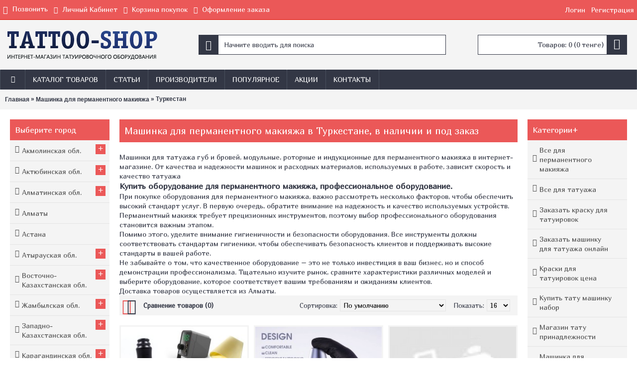

--- FILE ---
content_type: text/html; charset=UTF-8
request_url: https://tattoo-shop.kz/mashinka-permanent-makiyaj.html?citypath=16_32
body_size: 10974
content:
<!DOCTYPE html><html
dir="ltr" lang="ru" class="webkit chrome chrome142 linux journal-desktop is-guest skin-100 responsive-layout bottom-menu-bar center-header mega-header lang-flag lang-flag-mobile currency-symbol currency-symbol-mobile collapse-footer-columns extended-layout header-center header-sticky sticky-menu backface product-grid-second-image product-list-second-image layout-15 route-newproduct-newcategory oc1 two-columns no-currency no-language" data-j2v="2.9.4"><head><meta
charset="UTF-8" /><meta
name="viewport" content="width=device-width, initial-scale=1, minimum-scale=1, maximum-scale=1, user-scalable=no"><meta
name="format-detection" content="telephone=no">
<!--[if IE]><meta
http-equiv="X-UA-Compatible" content="IE=Edge,chrome=1"/><![endif]--><title>Машинка для перманентного макияжа в Туркестане, в наличии и под заказ</title><base
href="https://tattoo-shop.kz/" /><meta
name="description" content="Машинки для татуажа губ и бровей, модульные, роторные и индукционные для перманентного макияжа в интернет-магазине. От качества и надежности машинок и расходных материалов, используемых в работе, зависит скорость и качество татуажа в Туркестане, в наличии и под заказ. Страница продукции 1" /><meta
name="keywords" content=" в Туркестане, в наличии и под заказ" /><meta
name='yandex-verification' content='74b3308965a66c48' /><meta
property="og:title" content="Tattoo-shop.kz" /><meta
property="og:site_name" content="Tattoo-shop.kz" /><meta
property="og:url" content="https://tattoo-shop.kz/mashinka-permanent-makiyaj.html?citypath=16_32" /><meta
property="og:description" content="Магазин машинки для татуировки, тату наборы, краски, иглы, картриджи для татуировки купить в Алматы. Татуировочное оборудование для татуажа, перманентного макияжа (PMU)...." /><meta
property="og:type" content="website" /><meta
property="og:image" content="https://tattoo-shop.kz/image/cache/data/logo-500x500.png" /><meta
property="og:image:width" content="500" /><meta
property="og:image:height" content="500" /><meta
name="twitter:card" content="summary" /><meta
name="twitter:title" content="Tattoo-shop.kz" /><meta
name="twitter:description" content="Магазин машинки для татуировки, тату наборы, краски, иглы, картриджи для татуировки купить в Алматы. Татуировочное оборудование для татуажа, перманентного макияжа (PMU)...." /><meta
name="twitter:image" content="https://tattoo-shop.kz/image/cache/data/logo-200x200.png" /><meta
name="twitter:image:width" content="200" /><meta
name="twitter:image:height" content="200" /><link
href="https://tattoo-shop.kz/image/data/cart.png" rel="icon" /><link
rel="preload" as="style" href="//fonts.googleapis.com/css?family=PT+Sans:regular%7CMarmelad:regular%7CRoboto:regular&amp;subset=cyrillic,latin"/ onload="this.rel='stylesheet'"><link
rel="stylesheet" href="https://tattoo-shop.kz/journal-cache/_db43f880fc9b042b8f56bfd5a7cff3ff.css"/> <script  src="https://tattoo-shop.kz/journal-cache/_7b71052a161f0062c43c8044e0619d39.js"></script> <!--[if (gte IE 6)&(lte IE 8)]><script src="catalog/view/theme/journal2/lib/selectivizr/selectivizr.min.js"></script><![endif]--> <script async src="https://www.googletagmanager.com/gtag/js?id=G-QEPW1VS2E0"></script> <script>window.dataLayer=window.dataLayer||[];function gtag(){dataLayer.push(arguments);}
gtag('js',new Date());gtag('config','G-QEPW1VS2E0');</script> <script type="text/javascript">(window.Image?(new Image()):document.createElement('img')).src='https://vk.com/rtrg?p=VK-RTRG-198708-eNscO';</script><script>Journal.COUNTDOWN={DAYS:"Дни",HOURS:"Часы",MINUTES:"Мин",SECONDS:"сек"};Journal.NOTIFICATION_BUTTONS='<div class="notification-buttons"><a class="button notification-cart" href="https://tattoo-shop.kz/cart/">Просмотр корзины</a><a class="button notification-checkout" href="https://tattoo-shop.kz/checkout/">Оформление заказа</a></div>';</script> <script src="catalog/view/javascript/lazysizes.min.js" async=""></script> <script type="application/ld+json">{"@context":"http://schema.org","@type":"Organization","url":"https://tattoo-shop.kz/","logo":"https://tattoo-shop.kz/image/cache/data/logo-318x60.png","foundingDate":"2014","founders":[{"@type":"Person","name":"Roman Skachkov"}],"name":"Tattoo-shop.kz тату оборудование","sameAs":["https://vk.com/almaty_tattoo","https://www.instagram.com/tattooshopkz/","https://www.facebook.com/tattooshopkz","https://twitter.com/tattooshopkz","https://t.me/tattoo_shop_kz"],"contactPoint":{"@type":"ContactPoint","telephone":"[+7-707-1027129]","contactType":"sales","areaServed":["Kazakhstan"],"availableLanguage":["Русский"]},"address":{"@type":"PostalAddress","addressLocality":"Almaty","addressCountry":"Kazakhstan"},"openingHours":"Mo 09:00-20:00 Tu 09:00-20:00 We 09:00-20:00 Th 09:00-20:00 Fr 09:00-20:00"}</script> <script type="application/ld+json">{"@context":"https://schema.org","@type":"WebSite","url":"https://tattoo-shop.kz/","potentialAction":{"@type":"SearchAction","target":{"@type":"EntryPoint","urlTemplate":"https://tattoo-shop.kz/search/?search={search_term_string}"},"query-input":"required name=search_term_string"}}</script> </head><body>
<!--[if lt IE 9]><div
class="old-browser">You are using an old browser. Please <a
href="http://windows.microsoft.com/en-us/internet-explorer/download-ie">upgrade to a newer version</a> or <a
href="http://browsehappy.com/">try a different browser</a>.</div>
<![endif]-->
<header
class="journal-header-center journal-header-mega"><div
class="header"><div
class="journal-top-header j-min z-1"></div><div
class="journal-menu-bg z-0"></div><div
class="journal-center-bg j-100 z-0"></div><div
id="header" class="journal-header z-2"><div
class="header-assets top-bar"><div
class="journal-links j-min xs-100 sm-100 md-50 lg-50 xl-50"><div
class="links j-min"><ul
class="top-menu"><li>
<a
href="tel:+77071027129" class="m-item "><i
style="margin-right: 5px; font-size: 16px" data-icon="&#xe6a3;"></i>                    <span
class="top-menu-link">Позвонить</span>                </a></li><li>
<a
href="https://tattoo-shop.kz/my-account/" class="m-item "><i
style="margin-right: 5px; " data-icon="&#xe1b8;"></i>                    <span
class="top-menu-link">Личный Кабинет</span>                </a></li><li>
<a
href="https://tattoo-shop.kz/cart/" class="m-item "><i
style="margin-right: 5px; " data-icon="&#xe180;"></i>                    <span
class="top-menu-link">Корзина покупок</span>                </a></li><li>
<a
href="https://tattoo-shop.kz/checkout/" class="m-item icon-only"><i
style="margin-right: 5px; " data-icon="&#xe060;"></i>                    <span
class="top-menu-link">Оформление заказа</span>                </a></li></ul></div></div><div
class="journal-secondary j-min xs-100 sm-100 md-50 lg-50 xl-50"><div
class="links j-min"><ul
class="top-menu"><li>
<a
href="https://tattoo-shop.kz/login/" class="m-item ">                    <span
class="top-menu-link">Логин</span>                </a></li><li>
<a
href="https://tattoo-shop.kz/create-account/" class="m-item ">                    <span
class="top-menu-link">Регистрация</span>                </a></li></ul></div></div></div><div
class="header-assets"><div
class="journal-logo j-100 xs-100 sm-100 md-30 lg-30 xl-30"><div
id="logo">
<a
href="https://tattoo-shop.kz/">
<img
src="https://tattoo-shop.kz/image/cache/data/logo-318x60.png" width="318" height="60" alt="Tattoo-shop.kz" title="Tattoo-shop.kz" class="logo-1x" />                        </a></div></div><div
class="journal-search j-min xs-100 sm-50 md-45 lg-45 xl-45"><div
id="search" class="j-min"><div
class="button-search j-min"><i></i></div>
<input
type="text" name="search" placeholder="Начните вводить для поиска" value="" autocomplete="off" /></div></div><div
class="journal-cart j-min xs-100 sm-50 md-25 lg-25 xl-25"><div
id="cart"><div
class="heading" >
<a><span
id="cart-total">Товаров: 0 (0 тенге)</span><i></i></a></div><div
class="content"><div
class="cart-wrapper"><div
class="empty">В корзине пусто!</div></div></div></div></div></div><div
class="journal-menu j-min xs-100 sm-100 md-100 lg-100 xl-100"><style>#main-menu-item-5:hover { background-color: rgb(42, 43, 46) !important; }</style><div
class="mobile-trigger">МЕНЮ</div><ul
class="super-menu mobile-menu menu-floated" style="table-layout: "><li
id="main-menu-item-1" class="drop-down hide-on-phone float-left icon-only">
<a
href="https://tattoo-shop.kz/" ><i
style="margin-right: 5px; color: rgb(255, 255, 255)" data-icon="&#xe01b;"></i></a>
<span
class="mobile-plus">+</span></li><li
id="main-menu-item-2" class="drop-down float-left">
<a
href="javascript:;" ><span
class="main-menu-text">Каталог товаров</span></a><ul><li><a
href="https://tattoo-shop.kz/tattoo-kits/" >Тату наборы</a></li><li><a
href="https://tattoo-shop.kz/tattoo-guns/" >Татуировочные машинки <i
class="menu-plus"></i></a> <span
class="mobile-plus">+</span><ul><li><a
href="https://tattoo-shop.kz/tattoo-guns/tattoo-mashinki-indukcia/" >Индукционные тату-машинки</a></li><li><a
href="https://tattoo-shop.kz/tattoo-guns/tattoo-mashinki-rotor/" >Роторные тату-машинки</a></li><li><a
href="https://tattoo-shop.kz/tattoo-guns/tattoopen/" >Ручки (Pen) тату машинки</a></li><li><a
href="https://tattoo-shop.kz/tattoo-guns/wireless-tattoomachines/" >Беспроводные тату машинки</a></li><li><a
href="https://tattoo-shop.kz/tattoo-guns/permanent-machines/" >Машинки для татуажа бровей и губ</a></li><li><a
href="https://tattoo-shop.kz/tattoo-guns/zapchasti-dlja-mashinok/" >Запчасти для тату-машинок</a></li></ul></li><li><a
href="https://tattoo-shop.kz/tattoo-inks/" >Краски для татуировки</a></li><li><a
href="https://tattoo-shop.kz/tattoo-needles/" >Тату иглы <i
class="menu-plus"></i></a> <span
class="mobile-plus">+</span><ul><li><a
href="https://tattoo-shop.kz/tattoo-needles/needles-round-liner/" >Иглы Round Liner</a></li><li><a
href="https://tattoo-shop.kz/tattoo-needles/needles-round-shader/" >Иглы Round Shader</a></li><li><a
href="https://tattoo-shop.kz/tattoo-needles/needles-round-magnum/" >Иглы Round Magnum</a></li></ul></li><li><a
href="https://tattoo-shop.kz/tattoo-cartridges/" >Тату картриджи <i
class="menu-plus"></i></a> <span
class="mobile-plus">+</span><ul><li><a
href="https://tattoo-shop.kz/tattoo-cartridges/cnc-police-cartridges/" >Картриджи Police</a></li><li><a
href="https://tattoo-shop.kz/tattoo-cartridges/mastpro/" >Тату картриджи Mast Pro</a></li><li><a
href="https://tattoo-shop.kz/tattoo-cartridges/ambition-cartridges/" >Ambition картриджи</a></li><li><a
href="https://tattoo-shop.kz/tattoo-cartridges/stigma-cartridges/" >Тату картриджи Stigma</a></li><li><a
href="https://tattoo-shop.kz/tattoo-cartridges/emalla-cartridges/" >Тату картриджи Emalla</a></li><li><a
href="https://tattoo-shop.kz/tattoo-cartridges/quelle-cartridges/" >Тату картриджи Quelle</a></li><li><a
href="https://tattoo-shop.kz/tattoo-cartridges/moduli-cheyenne-hawk/" >Тату картриджи Quatat</a></li><li><a
href="https://tattoo-shop.kz/tattoo-cartridges/wjx-cartridges/" >Тату картриджи WJX</a></li><li><a
href="https://tattoo-shop.kz/tattoo-cartridges/extreme-cartridges/" >Тату картриджи Extreme</a></li><li><a
href="https://tattoo-shop.kz/tattoo-cartridges/poseidon-cartridges/" >Тату картриджи Poseidon</a></li><li><a
href="https://tattoo-shop.kz/tattoo-cartridges/spark-cartridges/" >Тату картриджи Spark</a></li><li><a
href="https://tattoo-shop.kz/tattoo-cartridges/newhawk-cartridges/" >Тату картриджи New Hawk</a></li><li><a
href="https://tattoo-shop.kz/tattoo-cartridges/revult-cartridges/" >Тату картриджи Revult</a></li><li><a
href="https://tattoo-shop.kz/tattoo-cartridges/solong-cartridges/" >Тату картриджи Solong</a></li><li><a
href="https://tattoo-shop.kz/tattoo-cartridges/yd-cartridges/" >Тату картриджи Yellow Dragonfly</a></li><li><a
href="https://tattoo-shop.kz/tattoo-cartridges/ez-revolution/" >Тату картриджи EZ</a></li><li><a
href="https://tattoo-shop.kz/tattoo-cartridges/rl-cartridges/" >Картриджи Round Liner</a></li><li><a
href="https://tattoo-shop.kz/tattoo-cartridges/rs-cartridges/" >Картриджи Round Shader</a></li><li><a
href="https://tattoo-shop.kz/tattoo-cartridges/rm-cartridges/" >Картриджи Round Magnum</a></li><li><a
href="https://tattoo-shop.kz/tattoo-cartridges/m-cartridges/" >Картриджи Magnum</a></li></ul></li><li><a
href="https://tattoo-shop.kz/anesteziya/" >Анестезия - обезболивающее <i
class="menu-plus"></i></a> <span
class="mobile-plus">+</span><ul><li><a
href="https://tattoo-shop.kz/anesteziya/pervichnaya-anesteziya/" >Первичная анестезия</a></li><li><a
href="https://tattoo-shop.kz/anesteziya/pm-anestetic/" >Анестезия для перманентного макияжа</a></li></ul></li><li><a
href="https://tattoo-shop.kz/power/" >Блоки питания</a></li><li><a
href="https://tattoo-shop.kz/pedali-clip-cords/" >Педали, клип-корды, шнуры</a></li><li><a
href="https://tattoo-shop.kz/tattoo-tips/" >Наконечники, носики-лейки</a></li><li><a
href="https://tattoo-shop.kz/grips/" >Ручки держатели</a></li><li><a
href="https://tattoo-shop.kz/zaschita/" >Защитные средства</a></li><li><a
href="https://tattoo-shop.kz/accessories/" >Аксессуары <i
class="menu-plus"></i></a> <span
class="mobile-plus">+</span><ul><li><a
href="https://tattoo-shop.kz/accessories/transfer/" >Перенос изображений тату</a></li><li><a
href="https://tattoo-shop.kz/accessories/sprey-bottles/" >Спрэй-батлы, емкости</a></li></ul></li><li><a
href="https://tattoo-shop.kz/permanent/" >Перманентный макияж <i
class="menu-plus"></i></a> <span
class="mobile-plus">+</span><ul><li><a
href="https://tattoo-shop.kz/permanent/p-accessories/" >Материалы для перманентного макияжа</a></li><li><a
href="https://tattoo-shop.kz/permanent/p-machines/" >Машинки и ручки для татуажа</a></li><li><a
href="https://tattoo-shop.kz/permanent/p-needles/" >Иглы для татуажа</a></li></ul></li></ul>
<span
class="mobile-plus">+</span></li><li
id="main-menu-item-3" class="drop-down float-left">
<a
href="https://tattoo-shop.kz/articles/" ><span
class="main-menu-text">Статьи</span></a>
<span
class="mobile-plus">+</span></li><li
id="main-menu-item-4" class="drop-down float-left">
<a
href="https://tattoo-shop.kz/brands/" ><span
class="main-menu-text">Производители</span></a>
<span
class="mobile-plus">+</span></li><li
id="main-menu-item-5" class="mega-menu-html float-left">
<a><span
class="main-menu-text">Популярное</span></a><div
class="mega-menu"><div><div
class="mega-menu-item xs-100 sm-100 md-100 lg-100 xl-100"><div><h3><a
href="/vse-dlya-permanent.html">Все для перманентного макияжа</a></h3></div></div><div
class="mega-menu-item xs-100 sm-100 md-100 lg-100 xl-100"><div><h3><a
href="/vse-dlya-tatuaja.html">Все для татуажа</a></h3></div></div><div
class="mega-menu-item xs-100 sm-100 md-100 lg-100 xl-100"><div><h3><a
href="/mashinka-permanent-makiyaj.html">Машинка для перманентного макияжа</a></h3></div></div></div>
<span
class="clearfix"> </span></div>
<span
class="mobile-plus">+</span></li><li
id="main-menu-item-6" class="drop-down float-left">
<a
href="https://tattoo-shop.kz/specials/" ><span
class="main-menu-text">Акции</span></a>
<span
class="mobile-plus">+</span></li><li
id="main-menu-item-7" class="drop-down float-left">
<a
href="https://tattoo-shop.kz/contact-us/" ><span
class="main-menu-text">Контакты</span></a>
<span
class="mobile-plus">+</span></li></ul></div></div></div>
</header><div
style="display:none">
<a
href="https://metrika.yandex.kz/stat/?id=23805790&amp;from=informer"
target="_blank" rel="nofollow"><img
src="https://informer.yandex.ru/informer/23805790/3_1_FFFFFFFF_EFEFEFFF_0_pageviews"
style="width:88px; height:31px; border:0;" alt="Яндекс.Метрика" title="Яндекс.Метрика: данные за сегодня (просмотры, визиты и уникальные посетители)" class="ym-advanced-informer" data-cid="23805790" data-lang="ru" /></a></div> <script type="text/javascript" >(function(m,e,t,r,i,k,a){m[i]=m[i]||function(){(m[i].a=m[i].a||[]).push(arguments)};m[i].l=1*new Date();k=e.createElement(t),a=e.getElementsByTagName(t)[0],k.async=1,k.src=r,a.parentNode.insertBefore(k,a)})
(window,document,"script","https://mc.yandex.ru/metrika/tag.js","ym");ym(23805790,"init",{clickmap:true,trackLinks:true,accurateTrackBounce:true,webvisor:true});</script> <noscript><div><img
src="https://mc.yandex.ru/watch/23805790" style="position:absolute; left:-9999px;" alt="" /></div></noscript><div
class="extended-container"><div
id="container" class="j-container"><div
id="notification"></div><div
class="breadcrumb"  xmlns:v="http://rdf.data-vocabulary.org/#">
<span
typeof="v:Breadcrumb"><a
href="https://tattoo-shop.kz/" rel="v:url" property="v:title">Главная</a></span>
&raquo; 		<span
typeof="v:Breadcrumb"><a
href="https://tattoo-shop.kz/mashinka-permanent-makiyaj.html" rel="v:url" property="v:title">Машинка для перманентного макияжа</a></span>
&raquo; 		Туркестан</div><div
id="column-left" class="side-column "><div
id="linktocity-module" class="box side-category side-category-left side-category-accordion"><div
class="box-heading">Выберите город</div><div
class="box-category"><ul><li>
<a
alt="Акмолинская обл." href="https://tattoo-shop.kz/mashinka-permanent-makiyaj.html?citypath=3"><span
class="category-name">Акмолинская обл.</span><i><span>+</span></i></a><ul><li>
<a
alt="Атбасар" href="https://tattoo-shop.kz/mashinka-permanent-makiyaj.html?citypath=3_42">Атбасар</a></li><li>
<a
alt="Кокшетау" href="https://tattoo-shop.kz/mashinka-permanent-makiyaj.html?citypath=3_17">Кокшетау</a></li><li>
<a
alt="Степногорск" href="https://tattoo-shop.kz/mashinka-permanent-makiyaj.html?citypath=3_43">Степногорск</a></li><li>
<a
alt="Щучинск" href="https://tattoo-shop.kz/mashinka-permanent-makiyaj.html?citypath=3_39">Щучинск</a></li></ul></li><li>
<a
alt="Актюбинская обл." href="https://tattoo-shop.kz/mashinka-permanent-makiyaj.html?citypath=4"><span
class="category-name">Актюбинская обл.</span><i><span>+</span></i></a><ul><li>
<a
alt="Актобе" href="https://tattoo-shop.kz/mashinka-permanent-makiyaj.html?citypath=4_23">Актобе</a></li></ul></li><li>
<a
alt="Алматинская обл." href="https://tattoo-shop.kz/mashinka-permanent-makiyaj.html?citypath=5"><span
class="category-name">Алматинская обл.</span><i><span>+</span></i></a><ul><li>
<a
alt="Есик" href="https://tattoo-shop.kz/mashinka-permanent-makiyaj.html?citypath=5_45">Есик</a></li><li>
<a
alt="Талгар" href="https://tattoo-shop.kz/mashinka-permanent-makiyaj.html?citypath=5_40">Талгар</a></li><li>
<a
alt="Талдыкурган" href="https://tattoo-shop.kz/mashinka-permanent-makiyaj.html?citypath=5_18">Талдыкурган</a></li></ul></li><li>
<a
alt="Алматы" href="https://tattoo-shop.kz/mashinka-permanent-makiyaj.html?citypath=1"><span
class="category-name">Алматы</span></a></li><li>
<a
alt="Астана" href="https://tattoo-shop.kz/mashinka-permanent-makiyaj.html?citypath=2"><span
class="category-name">Астана</span></a></li><li>
<a
alt="Атырауская обл." href="https://tattoo-shop.kz/mashinka-permanent-makiyaj.html?citypath=6"><span
class="category-name">Атырауская обл.</span><i><span>+</span></i></a><ul><li>
<a
alt="Атырау" href="https://tattoo-shop.kz/mashinka-permanent-makiyaj.html?citypath=6_34">Атырау</a></li></ul></li><li>
<a
alt="Восточно-Казахстанская обл." href="https://tattoo-shop.kz/mashinka-permanent-makiyaj.html?citypath=7"><span
class="category-name">Восточно-Казахстанская обл.</span><i><span>+</span></i></a><ul><li>
<a
alt="Зыряновск" href="https://tattoo-shop.kz/mashinka-permanent-makiyaj.html?citypath=7_25">Зыряновск</a></li><li>
<a
alt="Семей" href="https://tattoo-shop.kz/mashinka-permanent-makiyaj.html?citypath=7_44">Семей</a></li><li>
<a
alt="Усть-каменогорск" href="https://tattoo-shop.kz/mashinka-permanent-makiyaj.html?citypath=7_24">Усть-каменогорск</a></li></ul></li><li>
<a
alt="Жамбылская обл." href="https://tattoo-shop.kz/mashinka-permanent-makiyaj.html?citypath=8"><span
class="category-name">Жамбылская обл.</span><i><span>+</span></i></a><ul><li>
<a
alt="Кордай" href="https://tattoo-shop.kz/mashinka-permanent-makiyaj.html?citypath=8_38">Кордай</a></li><li>
<a
alt="Тараз" href="https://tattoo-shop.kz/mashinka-permanent-makiyaj.html?citypath=8_26">Тараз</a></li></ul></li><li>
<a
alt="Западно-Казахстанская обл." href="https://tattoo-shop.kz/mashinka-permanent-makiyaj.html?citypath=9"><span
class="category-name">Западно-Казахстанская обл.</span><i><span>+</span></i></a><ul><li>
<a
alt="Уральск" href="https://tattoo-shop.kz/mashinka-permanent-makiyaj.html?citypath=9_27">Уральск</a></li></ul></li><li>
<a
alt="Карагандинская обл." href="https://tattoo-shop.kz/mashinka-permanent-makiyaj.html?citypath=10"><span
class="category-name">Карагандинская обл.</span><i><span>+</span></i></a><ul><li>
<a
alt="Балхаш" href="https://tattoo-shop.kz/mashinka-permanent-makiyaj.html?citypath=10_19">Балхаш</a></li><li>
<a
alt="Жезказган" href="https://tattoo-shop.kz/mashinka-permanent-makiyaj.html?citypath=10_36">Жезказган</a></li><li>
<a
alt="Караганда" href="https://tattoo-shop.kz/mashinka-permanent-makiyaj.html?citypath=10_37">Караганда</a></li></ul></li><li>
<a
alt="Костанайская обл." href="https://tattoo-shop.kz/mashinka-permanent-makiyaj.html?citypath=11"><span
class="category-name">Костанайская обл.</span><i><span>+</span></i></a><ul><li>
<a
alt="Костанай" href="https://tattoo-shop.kz/mashinka-permanent-makiyaj.html?citypath=11_20">Костанай</a></li><li>
<a
alt="Рудный" href="https://tattoo-shop.kz/mashinka-permanent-makiyaj.html?citypath=11_22">Рудный</a></li></ul></li><li>
<a
alt="Кызылординская обл." href="https://tattoo-shop.kz/mashinka-permanent-makiyaj.html?citypath=12"><span
class="category-name">Кызылординская обл.</span><i><span>+</span></i></a><ul><li>
<a
alt="Аральск" href="https://tattoo-shop.kz/mashinka-permanent-makiyaj.html?citypath=12_30">Аральск</a></li><li>
<a
alt="Кызылорда" href="https://tattoo-shop.kz/mashinka-permanent-makiyaj.html?citypath=12_29">Кызылорда</a></li></ul></li><li>
<a
alt="Мангистауская обл." href="https://tattoo-shop.kz/mashinka-permanent-makiyaj.html?citypath=13"><span
class="category-name">Мангистауская обл.</span><i><span>+</span></i></a><ul><li>
<a
alt="Актау" href="https://tattoo-shop.kz/mashinka-permanent-makiyaj.html?citypath=13_21">Актау</a></li><li>
<a
alt="Шетпе" href="https://tattoo-shop.kz/mashinka-permanent-makiyaj.html?citypath=13_41">Шетпе</a></li></ul></li><li>
<a
alt="Павлодарская обл." href="https://tattoo-shop.kz/mashinka-permanent-makiyaj.html?citypath=14"><span
class="category-name">Павлодарская обл.</span><i><span>+</span></i></a><ul><li>
<a
alt="Павлодар" href="https://tattoo-shop.kz/mashinka-permanent-makiyaj.html?citypath=14_28">Павлодар</a></li><li>
<a
alt="Экибастуз" href="https://tattoo-shop.kz/mashinka-permanent-makiyaj.html?citypath=14_33">Экибастуз</a></li></ul></li><li>
<a
alt="Северо-Казахстанская обл." href="https://tattoo-shop.kz/mashinka-permanent-makiyaj.html?citypath=15"><span
class="category-name">Северо-Казахстанская обл.</span><i><span>+</span></i></a><ul><li>
<a
alt="Петропавловск" href="https://tattoo-shop.kz/mashinka-permanent-makiyaj.html?citypath=15_35">Петропавловск</a></li></ul></li><li>
<a
alt="Южно-Казахстанская обл." href="https://tattoo-shop.kz/mashinka-permanent-makiyaj.html?citypath=16" class="active"><span
class="category-name">Южно-Казахстанская обл.</span>
<i><span>-</span></i>
</a><ul><li>
<a
alt="Туркестан" href="https://tattoo-shop.kz/mashinka-permanent-makiyaj.html?citypath=16_32" class="active">Туркестан</a></li><li>
<a
alt="Шымкент" href="https://tattoo-shop.kz/mashinka-permanent-makiyaj.html?citypath=16_31">Шымкент</a></li></ul></li></ul></div></div> <script>$('#linktocity-module .box-category a i').click(function(e,first){e.preventDefault();$('+ ul',$(this).parent()).slideToggle(first?0:400);$(this).parent().toggleClass('active');$(this).html($(this).parent().hasClass('active')?"<span>-</span>":"<span>+</span>");return false;});$('#linktocity-module .is-active i').trigger('click',true);</script> </div><div
id="column-right" class="side-column  "><div
class="box"><div
class="box-heading">Категории+</div><div
class="box-content"><ul
class="box-category"><li>
<a
href="https://tattoo-shop.kz/vse-dlya-permanent.html">Все для перманентного макияжа</a></li><li>
<a
href="https://tattoo-shop.kz/vse-dlya-tatuaja.html">Все для татуажа</a></li><li>
<a
href="https://tattoo-shop.kz/zakazat-krasku-tattoo-ink.html">Заказать краску для татуировок</a></li><li>
<a
href="https://tattoo-shop.kz/zakazat-mashinku-dlya-tatuaja-online.html">Заказать машинку для татуажа онлайн</a></li><li>
<a
href="https://tattoo-shop.kz/kraski-dlya-tatuirovok-cena.html">Краски для татуировок цена</a></li><li>
<a
href="https://tattoo-shop.kz/kupit-tatuirovochnuyu-mashinku.html">Купить тату машинку набор</a></li><li>
<a
href="https://tattoo-shop.kz/tatto-magazin-prinadleghnosti.html">Магазин тату принадлежности</a></li><li>
<a
href="https://tattoo-shop.kz/mashinka-permanent-makiyaj.html">Машинка для перманентного макияжа</a></li><li>
<a
href="https://tattoo-shop.kz/mashinka-dlya-tatuirovok_.html">Машинка для татуировок</a></li><li>
<a
href="https://tattoo-shop.kz/na-zakaz-tatu-mashinka.html">На заказ тату машинка</a></li><li>
<a
href="https://tattoo-shop.kz/nabory-dlya-tatuirovki-nedorogo.html">Наборы для татуировки недорого</a></li><li>
<a
href="https://tattoo-shop.kz/oborudovaniya-dlya-tatuazh-tatu.html">Оборудование и комплектующие для тату, татуажа</a></li><li>
<a
href="https://tattoo-shop.kz/professionalnye-tatu-mashinki.html">Профессиональные тату машинки</a></li><li>
<a
href="https://tattoo-shop.kz/raznovidnost-kartridj.html">Разновидность картриджей для татуажа</a></li><li>
<a
href="https://tattoo-shop.kz/pen-machines-cartridges.html">Тату машинки для картриджей</a></li><li>
<a
href="https://tattoo-shop.kz/nachin-tattoo.html">Татуировочная машинка для начинающих</a></li><li>
<a
href="https://tattoo-shop.kz/horoshie-mashinki-dlya-tatuaja.html">Хорошие машинки для татуажа</a></li><li>
<a
href="https://tattoo-shop.kz/mashinki-dlya-tatuaja-kupit.html">Машинки для татуажа купить</a></li><li>
<a
href="https://tattoo-shop.kz/tatu-oborudovanie-v-kazahstane.html">Тату оборудование в Казахстане</a></li><li>
<a
href="https://tattoo-shop.kz/tatuajnyi-apparat-kupit.html">Татуажный аппарат купить</a></li><li>
<a
href="https://tattoo-shop.kz/wireless-power-for-tattoomachines.html">Беспроводные блоки питания для тату машинок</a></li><li>
<a
href="https://tattoo-shop.kz/skolko-stoit-tatu-nabor.html">Сколько стоит тату наборы и машинки</a></li><li>
<a
href="https://tattoo-shop.kz/rotornie-tatu-mashinki.html">Роторные тату машинки</a></li></ul></div></div></div><div
id="content"><h1 class="heading-title">Машинка для перманентного макияжа в Туркестане, в наличии и под заказ</h1><div
class="category-info"><p>
Машинки для татуажа губ и бровей, модульные, роторные и индукционные для перманентного макияжа в интернет-магазине. От качества и надежности машинок и расходных материалов, используемых в работе, зависит скорость и качество татуажа</p><h3>
Купить оборудование для перманентного макияжа, профессиональное оборудование.</h3><p>При покупке оборудования для перманентного макияжа, важно рассмотреть несколько факторов, чтобы обеспечить высокий стандарт услуг. В первую очередь, обратите внимание на надежность и качество используемых устройств. Перманентный макияж требует прецизионных инструментов, поэтому выбор профессионального оборудования становится важным этапом.<p>
Помимо этого, уделите внимание гигиеничности и безопасности оборудования. Все инструменты должны соответствовать стандартам гигиеники, чтобы обеспечивать безопасность клиентов и поддерживать высокие стандарты в вашей работе.<p>
Не забывайте о том, что качественное оборудование – это не только инвестиция в ваш бизнес, но и способ демонстрации профессионализма. Тщательно изучите рынок, сравните характеристики различных моделей и выберите оборудование, которое соответствует вашим требованиям и ожиданиям клиентов.<p>Доставка товаров осуществляется из Алматы.</p></div><div
class="product-filter"><div
class="display"><a
onclick="display('grid');" class="grid-view"><i
style="margin-right: 5px; color: rgb(51, 55, 69); font-size: 32px; top: 1px" data-icon="&#xe689;"></i></a><a
onclick="display('list');" class="list-view"><i
style="margin-right: 5px; color: rgb(51, 55, 69); font-size: 32px; top: 1px" data-icon="&#xe68c;"></i></a></div><div
class="product-compare"><a
href="https://tattoo-shop.kz/compare-products/" id="compare-total">Сравнение товаров (0)</a></div><div
class="limit"><b>Показать:</b>
<select
onchange="location = this.value;"><option
value="https://tattoo-shop.kz/mashinka-permanent-makiyaj.html?limit=16" selected="selected">16</option><option
value="https://tattoo-shop.kz/mashinka-permanent-makiyaj.html?limit=25">25</option><option
value="https://tattoo-shop.kz/mashinka-permanent-makiyaj.html?limit=50">50</option><option
value="https://tattoo-shop.kz/mashinka-permanent-makiyaj.html?limit=75">75</option><option
value="https://tattoo-shop.kz/mashinka-permanent-makiyaj.html?limit=100">100</option>
</select></div><div
class="sort"><b>Сортировка:</b>
<select
onchange="location = this.value;"><option
value="https://tattoo-shop.kz/mashinka-permanent-makiyaj.html?sort=p.sort_order&amp;order=ASC" selected="selected">По умолчанию</option><option
value="https://tattoo-shop.kz/mashinka-permanent-makiyaj.html?sort=pd.name&amp;order=ASC">Название (А - Я)</option><option
value="https://tattoo-shop.kz/mashinka-permanent-makiyaj.html?sort=pd.name&amp;order=DESC">Название (Я - А)</option><option
value="https://tattoo-shop.kz/mashinka-permanent-makiyaj.html?sort=p.price&amp;order=ASC">Цена (низкая &gt; высокая)</option><option
value="https://tattoo-shop.kz/mashinka-permanent-makiyaj.html?sort=p.price&amp;order=DESC">Цена (высокая &gt; низкая)</option><option
value="https://tattoo-shop.kz/mashinka-permanent-makiyaj.html?sort=rating&amp;order=DESC">Рейтинг (начиная с высокого)</option><option
value="https://tattoo-shop.kz/mashinka-permanent-makiyaj.html?sort=rating&amp;order=ASC">Рейтинг (начиная с низкого)</option><option
value="https://tattoo-shop.kz/mashinka-permanent-makiyaj.html?sort=p.model&amp;order=ASC">Модель (А- Я)</option><option
value="https://tattoo-shop.kz/mashinka-permanent-makiyaj.html?sort=p.model&amp;order=DESC">Модель (Я - А)</option>
</select></div></div><div
class="main-products product-list"><div
class="product-list-item "><div
class="image ">
<a
href="https://tattoo-shop.kz/kit-biomaser-ctg015.html" >
<img
class="lazy first-image" width="250" height="250" src="https://tattoo-shop.kz/image/cache/no_image-250x250h.jpg" data-src="https://tattoo-shop.kz/image/cache/data/newkits/1675-1020_01-250x250.jpg" title="Набор для макияжа и татуировок от Biomaser" alt="Набор для макияжа и татуировок от Biomaser" />
</a></div><div
class="caption"><div
class="name"><a
href="https://tattoo-shop.kz/kit-biomaser-ctg015.html">Набор для макияжа и татуировок от Biomaser</a></div><div
class="description">
Роторная тату машина из серии PEN с картриджной системой для тату и татуажа. Используя только одну..</div><div
class="price">
53 190 тенге</div><div
class="rating"><img
width="83" height="15" src="https://tattoo-shop.kz/catalog/view/theme/default/image/stars-5.png" alt="На основе 2 отзывов." /></div></div><div
class="button-group"><div
class="cart ">
<a
onclick="addToCart('678');" class="button hint--top" data-hint="Купить"><i
class="button-left-icon"></i><span
class="button-cart-text">Купить</span><i
class="button-right-icon"></i></a></div><div
class="wishlist"><a
onclick="addToWishList('678');" class="hint--top" data-hint="в закладки"><i
class="wishlist-icon"></i><span
class="button-wishlist-text">в закладки</span></a></div><div
class="compare"><a
onclick="addToCompare('678');" class="hint--top" data-hint="сравнение"><i
class="compare-icon"></i><span
class="button-compare-text">сравнение</span></a></div></div></div><div
class="product-list-item "><div
class="image ">
<a
href="https://tattoo-shop.kz/mast-flex-pen.html" >
<img
class="lazy first-image" width="250" height="250" src="https://tattoo-shop.kz/image/cache/no_image-250x250h.jpg" data-src="https://tattoo-shop.kz/image/cache/data/pen-machine/mast-flex/4750-2546_01-250x250.jpg" title="Роторная тату машинка MAST FLEX" alt="Роторная тату машинка MAST FLEX" />
</a></div><div
class="caption"><div
class="name"><a
href="https://tattoo-shop.kz/mast-flex-pen.html">Роторная тату машинка MAST FLEX</a></div><div
class="description">
Универсальная роторная машинка ручка для тату и татуажа MAST FLEX. Эта машинка была создана специа..</div><div
class="price">
69 125 тенге</div></div><div
class="button-group"><div
class="cart ">
<a
onclick="addToCart('319');" class="button hint--top" data-hint="Купить"><i
class="button-left-icon"></i><span
class="button-cart-text">Купить</span><i
class="button-right-icon"></i></a></div><div
class="wishlist"><a
onclick="addToWishList('319');" class="hint--top" data-hint="в закладки"><i
class="wishlist-icon"></i><span
class="button-wishlist-text">в закладки</span></a></div><div
class="compare"><a
onclick="addToCompare('319');" class="hint--top" data-hint="сравнение"><i
class="compare-icon"></i><span
class="button-compare-text">сравнение</span></a></div></div></div><div
class="product-list-item "><div
class="image">
<a
href="https://tattoo-shop.kz/index.php?route=product/product&amp;product_id=">
<img
class="first-image" width="250" height="250" src="https://tattoo-shop.kz/image/cache/no_image-250x250.jpg" title="" alt="" />
</a></div><div
class="caption"><div
class="name"><a
href="https://tattoo-shop.kz/index.php?route=product/product&amp;product_id="></a></div><div
class="description">..</div><div
class="price">
0 тенге</div></div><div
class="button-group"><div
class="cart ">
<a
onclick="addToCart('');" class="button hint--top" data-hint="Купить"><i
class="button-left-icon"></i><span
class="button-cart-text">Купить</span><i
class="button-right-icon"></i></a></div><div
class="wishlist"><a
onclick="addToWishList('');" class="hint--top" data-hint="в закладки"><i
class="wishlist-icon"></i><span
class="button-wishlist-text">в закладки</span></a></div><div
class="compare"><a
onclick="addToCompare('');" class="hint--top" data-hint="сравнение"><i
class="compare-icon"></i><span
class="button-compare-text">сравнение</span></a></div></div></div><div
class="product-list-item "><div
class="image ">
<a
href="https://tattoo-shop.kz/mast-pro-05rm1.html" >
<img
class="lazy first-image" width="250" height="250" src="https://tattoo-shop.kz/image/cache/no_image-250x250h.jpg" data-src="https://tattoo-shop.kz/image/cache/data/mastpro/mast-pro-rm-05-250x250.jpg" title="Картриджи Mast Pro 05RM-1 Round Magnum" alt="Картриджи Mast Pro 05RM-1 Round Magnum" />
</a></div><div
class="caption"><div
class="name"><a
href="https://tattoo-shop.kz/mast-pro-05rm1.html">Картриджи Mast Pro 05RM-1 Round Magnum</a></div><div
class="description">
Картриджи Mast Pro 05 Round Magnum заточка 5ммПрофессиональные одноразовые картриджи с мембрано..</div><div
class="price">
2 625 тенге</div></div><div
class="button-group"><div
class="cart ">
<a
onclick="addToCart('609');" class="button hint--top" data-hint="Купить"><i
class="button-left-icon"></i><span
class="button-cart-text">Купить</span><i
class="button-right-icon"></i></a></div><div
class="wishlist"><a
onclick="addToWishList('609');" class="hint--top" data-hint="в закладки"><i
class="wishlist-icon"></i><span
class="button-wishlist-text">в закладки</span></a></div><div
class="compare"><a
onclick="addToCompare('609');" class="hint--top" data-hint="сравнение"><i
class="compare-icon"></i><span
class="button-compare-text">сравнение</span></a></div></div></div><div
class="product-list-item "><div
class="image ">
<a
href="https://tattoo-shop.kz/mast-magi.html" >
<img
class="lazy first-image" width="250" height="250" src="https://tattoo-shop.kz/image/cache/no_image-250x250h.jpg" data-src="https://tattoo-shop.kz/image/cache/data/pen-machine/mast/wq4905_01-250x250.jpg" title="Роторная машинка Mast Magi" alt="Роторная машинка Mast Magi" />
</a></div><div
class="caption"><div
class="name"><a
href="https://tattoo-shop.kz/mast-magi.html">Роторная машинка Mast Magi</a></div><div
class="description">
Лёгкая и удобная машинка для перманентного макияжа.Роторная тату-машинка от DragonHawk Mast Mag..</div><div
class="price">
59 535 тенге</div><div
class="rating"><img
width="83" height="15" src="https://tattoo-shop.kz/catalog/view/theme/default/image/stars-5.png" alt="На основе 1 отзывов." /></div></div><div
class="button-group"><div
class="cart ">
<a
onclick="addToCart('315');" class="button hint--top" data-hint="Купить"><i
class="button-left-icon"></i><span
class="button-cart-text">Купить</span><i
class="button-right-icon"></i></a></div><div
class="wishlist"><a
onclick="addToWishList('315');" class="hint--top" data-hint="в закладки"><i
class="wishlist-icon"></i><span
class="button-wishlist-text">в закладки</span></a></div><div
class="compare"><a
onclick="addToCompare('315');" class="hint--top" data-hint="сравнение"><i
class="compare-icon"></i><span
class="button-compare-text">сравнение</span></a></div></div></div><div
class="product-list-item "><div
class="image ">
<a
href="https://tattoo-shop.kz/mashinka-pen7096.html" >
<img
class="lazy first-image" width="250" height="250" src="https://tattoo-shop.kz/image/cache/no_image-250x250h.jpg" data-src="https://tattoo-shop.kz/image/cache/data/pen-machine/blackbird/bb_01-250x250.jpg" title="Тату машинка Black Bird" alt="Тату машинка Black Bird" />
</a></div><div
class="caption"><div
class="name"><a
href="https://tattoo-shop.kz/mashinka-pen7096.html">Тату машинка Black Bird</a></div><div
class="description">
Представляем роторную тату машинку Black Bird – совершенное сочетание элегантного дизайна и высоко..</div><div
class="price">
33 625 тенге</div><div
class="rating"><img
width="83" height="15" src="https://tattoo-shop.kz/catalog/view/theme/default/image/stars-5.png" alt="На основе 1 отзывов." /></div></div><div
class="button-group"><div
class="cart ">
<a
onclick="addToCart('392');" class="button hint--top" data-hint="Купить"><i
class="button-left-icon"></i><span
class="button-cart-text">Купить</span><i
class="button-right-icon"></i></a></div><div
class="wishlist"><a
onclick="addToWishList('392');" class="hint--top" data-hint="в закладки"><i
class="wishlist-icon"></i><span
class="button-wishlist-text">в закладки</span></a></div><div
class="compare"><a
onclick="addToCompare('392');" class="hint--top" data-hint="сравнение"><i
class="compare-icon"></i><span
class="button-compare-text">сравнение</span></a></div></div></div><div
class="product-list-item "><div
class="image ">
<a
href="https://tattoo-shop.kz/mast-pro-01rl.html" >
<img
class="lazy first-image" width="250" height="250" src="https://tattoo-shop.kz/image/cache/no_image-250x250h.jpg" data-src="https://tattoo-shop.kz/image/cache/data/mastpro/mastpro-rl-01-250x250.jpg" title="Тату картриджи Mast Pro 01RL" alt="Тату картриджи Mast Pro 01RL" />
</a></div><div
class="caption"><div
class="name"><a
href="https://tattoo-shop.kz/mast-pro-01rl.html">Тату картриджи Mast Pro 01RL</a></div><div
class="description">
Картриджи Mast Pro 01 Round Liner заточка 5ммПрофессиональные одноразовые картриджи с мембраной..</div><div
class="price">
2 370 тенге</div><div
class="rating"><img
width="83" height="15" src="https://tattoo-shop.kz/catalog/view/theme/default/image/stars-5.png" alt="На основе 1 отзывов." /></div></div><div
class="button-group"><div
class="cart ">
<a
onclick="addToCart('825');" class="button hint--top" data-hint="Купить"><i
class="button-left-icon"></i><span
class="button-cart-text">Купить</span><i
class="button-right-icon"></i></a></div><div
class="wishlist"><a
onclick="addToWishList('825');" class="hint--top" data-hint="в закладки"><i
class="wishlist-icon"></i><span
class="button-wishlist-text">в закладки</span></a></div><div
class="compare"><a
onclick="addToCompare('825');" class="hint--top" data-hint="сравнение"><i
class="compare-icon"></i><span
class="button-compare-text">сравнение</span></a></div></div></div><div
class="product-list-item "><div
class="image">
<a
href="https://tattoo-shop.kz/index.php?route=product/product&amp;product_id=">
<img
class="first-image" width="250" height="250" src="https://tattoo-shop.kz/image/cache/no_image-250x250.jpg" title="" alt="" />
</a></div><div
class="caption"><div
class="name"><a
href="https://tattoo-shop.kz/index.php?route=product/product&amp;product_id="></a></div><div
class="description">..</div><div
class="price">
0 тенге</div></div><div
class="button-group"><div
class="cart ">
<a
onclick="addToCart('');" class="button hint--top" data-hint="Купить"><i
class="button-left-icon"></i><span
class="button-cart-text">Купить</span><i
class="button-right-icon"></i></a></div><div
class="wishlist"><a
onclick="addToWishList('');" class="hint--top" data-hint="в закладки"><i
class="wishlist-icon"></i><span
class="button-wishlist-text">в закладки</span></a></div><div
class="compare"><a
onclick="addToCompare('');" class="hint--top" data-hint="сравнение"><i
class="compare-icon"></i><span
class="button-compare-text">сравнение</span></a></div></div></div><div
class="product-list-item "><div
class="image ">
<a
href="https://tattoo-shop.kz/ava-gtxs-pen.html" >
<img
class="lazy first-image" width="250" height="250" src="https://tattoo-shop.kz/image/cache/no_image-250x250h.jpg" data-src="https://tattoo-shop.kz/image/cache/data/ava/1750-4040_08-250x250.jpg" title="Тату машинка Ava GT-XS Pen" alt="Тату машинка Ava GT-XS Pen" />
</a></div><div
class="caption"><div
class="name"><a
href="https://tattoo-shop.kz/ava-gtxs-pen.html">Тату машинка Ava GT-XS Pen</a></div><div
class="description">
Машинка-ручка GTXS от AVA. Корпус - анодированый алюминий.Японский мотор, разработанный специал..</div><div
class="price">
103 950 тенге</div><div
class="rating"><img
width="83" height="15" src="https://tattoo-shop.kz/catalog/view/theme/default/image/stars-5.png" alt="На основе 1 отзывов." /></div></div><div
class="button-group"><div
class="cart ">
<a
onclick="addToCart('809');" class="button hint--top" data-hint="Купить"><i
class="button-left-icon"></i><span
class="button-cart-text">Купить</span><i
class="button-right-icon"></i></a></div><div
class="wishlist"><a
onclick="addToWishList('809');" class="hint--top" data-hint="в закладки"><i
class="wishlist-icon"></i><span
class="button-wishlist-text">в закладки</span></a></div><div
class="compare"><a
onclick="addToCompare('809');" class="hint--top" data-hint="сравнение"><i
class="compare-icon"></i><span
class="button-compare-text">сравнение</span></a></div></div></div><div
class="product-list-item "><div
class="image ">
<a
href="https://tattoo-shop.kz/biomaser-ctg005.html" >
<img
class="lazy first-image" width="250" height="250" src="https://tattoo-shop.kz/image/cache/no_image-250x250h.jpg" data-src="https://tattoo-shop.kz/image/cache/data/biomctg005/001-250x250.jpg" title="Тату ручка Biomaser CTG005" alt="Тату ручка Biomaser CTG005" />
</a></div><div
class="caption"><div
class="name"><a
href="https://tattoo-shop.kz/biomaser-ctg005.html">Тату ручка Biomaser CTG005</a></div><div
class="description">
Характеристики ручки:Максимальная скорость: 10000 об/мин
Максимальное напряжение: 12В DCМот..</div><div
class="price">
29 760 тенге</div></div><div
class="button-group"><div
class="cart ">
<a
onclick="addToCart('350');" class="button hint--top" data-hint="Купить"><i
class="button-left-icon"></i><span
class="button-cart-text">Купить</span><i
class="button-right-icon"></i></a></div><div
class="wishlist"><a
onclick="addToWishList('350');" class="hint--top" data-hint="в закладки"><i
class="wishlist-icon"></i><span
class="button-wishlist-text">в закладки</span></a></div><div
class="compare"><a
onclick="addToCompare('350');" class="hint--top" data-hint="сравнение"><i
class="compare-icon"></i><span
class="button-compare-text">сравнение</span></a></div></div></div></div><div
class="pagination"><div
class="results">Показано с 1 по 10 из 10 (страниц: 1)</div></div></div> <script type="text/javascript">function display(view){if(view=='list'){$('.main-products.product-grid').attr('class','main-products product-list');$('.display a.grid-view').removeClass('active');$('.display a.list-view').addClass('active');$('.main-products .product-grid-item, .main-products .product-list-item').each(function(index,element){if($(this).hasClass('sf-loader'))return;$(this).attr('class','product-list-item xs-100 sm-100 md-100 lg-100 xl-100'+($(this).hasClass('outofstock')?' outofstock':'')).attr('data-respond','start: 150px; end: 300px; interval: 10px;');var html='';html+='<div class="left">';var image=$(element).find('.image').html();if(image!=null){html+='<div class="image">'+image+'</div>';}
html+='  <div class="name">'+$(element).find('.name').html()+'</div>';var price=$(element).find('.price').html();if(price!=null){html+='<div class="price">'+price+'</div>';}
html+='  <div class="description">'+$(element).find('.description').html()+'</div>';var rating=$(element).find('.rating').html();if(rating!=null){html+='<div class="rating">'+rating+'</div>';}
html+='</div>';html+='<div class="right">';html+='  <div class="'+$(element).find('.cart').attr('class')+'">'+$(element).find('.cart').html()+'</div>';html+='  <div class="wishlist">'+$(element).find('.wishlist').html()+'</div>';html+='  <div class="compare">'+$(element).find('.compare').html()+'</div>';html+='</div>';$(element).html(html);});$.totalStorage('display','list');}else{$('.main-products.product-list').attr('class','main-products product-grid');$('.display a.grid-view').addClass('active');$('.display a.list-view').removeClass('active');$('.main-products .product-grid-item, .main-products .product-list-item').each(function(index,element){if($(this).hasClass('sf-loader'))return;$(this).attr('class',"product-grid-item xs-50 sm-50 md-50 lg-50 xl-33 display-icon inline-button"+($(this).hasClass('outofstock')?' outofstock':''));var html='';var image=$(element).find('.image').html();if(image!=null){html+='<div class="image">'+image+'</div>';}
html+='<div class="product-details">';html+='<div class="caption">';html+='<div class="name">'+$(element).find('.name').html()+'</div>';html+='<div class="description">'+$(element).find('.description').html()+'</div>';var price=$(element).find('.price').html();if(price!=null){html+='<div class="price">'+price+'</div>';}
html+='</div>';var rating=$(element).find('.rating').html();if(rating!=null){html+='<div class="rating">'+rating+'</div>';}
html+='<div class="button-group">';html+='<div class="'+$(element).find('.cart').attr('class')+'">'+$(element).find('.cart').html()+'</div>';html+='<div class="wishlist">'+$(element).find('.cart + .wishlist').html()+'</div>';html+='<div class="compare">'+$(element).find('.cart + .wishlist + .compare').html()+'</div>';html+='</div>';html+='</div>';$(element).html('<div class="product-wrapper">'+html+'</div>');});$.totalStorage('display','grid');}
$(window).trigger('list_grid_change');if(!Journal.isFlexboxSupported){Journal.itemsEqualHeight();Journal.equalHeight($(".main-products .product-wrapper"),'.description');}
$(".main-products img.lazy").lazy({bind:'event',visibleOnly:false,effect:"fadeIn",effectTime:250});Journal.enableQuickView();Journal.quickViewStatus=true;$('.main-products > div').each(function(){var $new=$(this).find('.price-new');if($new.length&&$new.attr('data-end-date')){$(this).find('.image').append('<div class="countdown"></div>');}
Journal.countdown($(this).find('.countdown'),$new.attr('data-end-date'));});}
view=$.totalStorage('display');if(view){display(view);}else{display('grid');}</script> </div></div>
<footer
class="fullwidth-footer"><div
id="footer"><div
class="row columns " style=""><div
class="column  menu xs-100 sm-50 md-33 lg-25 xl-25 "><h3>Информация</h3><div
class="column-menu-wrap" style=""><ul><li><a
href="https://tattoo-shop.kz/about_us.html" class="m-item ">О нас</a></li><li><a
href="https://tattoo-shop.kz/terms_delivery.html" class="m-item ">Информация об оплате и доставке</a></li><li><a
href="https://tattoo-shop.kz/terms-n-conditions.html" class="m-item ">Условия соглашения</a></li><li></li></ul></div></div><div
class="column  menu xs-100 sm-50 md-33 lg-25 xl-25 "><h3>Служба поддержки</h3><div
class="column-menu-wrap" style=""><ul><li><a
href="https://tattoo-shop.kz/contact-us/" class="m-item ">Связаться с нами</a></li><li><a
href="https://tattoo-shop.kz/request-return/" class="m-item ">Возврат товара</a></li><li><a
href="https://tattoo-shop.kz/sitemap/" class="m-item ">Карта сайта</a></li></ul></div></div><div
class="column  menu xs-100 sm-50 md-33 lg-25 xl-25 "><h3>Личный кабинет</h3><div
class="column-menu-wrap" style=""><ul><li><a
href="https://tattoo-shop.kz/my-account/" class="m-item ">Личный Кабинет</a></li><li><a
href="https://tattoo-shop.kz/order-history/" class="m-item ">История заказов</a></li><li><a
href="https://tattoo-shop.kz/wishlist/" class="m-item wishlist-total">Закладки (<span
class="product-count">0</span>)</a></li><li><a
href="https://tattoo-shop.kz/newsletter/" class="m-item ">Рассылка новостей</a></li></ul></div></div><div
class="column  newsletter xs-100 sm-50 md-33 lg-25 xl-25 "><h3>подписка</h3><div
class="column-wrap" style=""><div
id="journal-newsletter-1238108881" class="journal-newsletter-14 box journal-newsletter text-top " style="; "><div
class="box-content" style="">
<span
class="newsletter-text" style="">Подпишись на нашу рассылку, будем делиться с вами самым важным</span>
<span
class="newsletter-input-wrap" style="">
<input
type="text" class="newsletter-email" placeholder="Укажите ваш email" style="" />
<a
class="newsletter-button button" onclick="Journal.newsletter($('#journal-newsletter-1238108881'));" style="">Ok</a>
</span></div> <script>$("<style></style>").appendTo($('head'));</script> </div></div></div></div><div
class="row contacts" style="margin-bottom: 5px"><div
class="contacts-left">
<span
class="hint--top" data-hint="Вконтакте"><a
target="_blank" class="contact-icon" href="https://vk.com/almaty_tattoo"><i
style="margin-right: 5px; font-size: 16px" data-icon="&#xf189;"></i></a><a
href="https://vk.com/almaty_tattoo"><span
class="contacts-text">Вконтакте</span></a></span>
<span
class="hint--top" data-hint="Facebook"><a
target="_blank" class="contact-icon" href="https://www.facebook.com/tattooshopkz"><i
style="margin-right: 5px; font-size: 16px" data-icon="&#xe683;"></i></a><a
href="https://www.facebook.com/tattooshopkz"><span
class="contacts-text">Facebook</span></a></span>
<span
class="hint--top" data-hint="Twitter"><a
target="_blank" class="contact-icon" href="https://twitter.com/tattooshopkz"><i
style="margin-right: 5px; font-size: 16px" data-icon="&#xe682;"></i></a><a
href="https://twitter.com/tattooshopkz"><span
class="contacts-text">Twitter</span></a></span>
<span
class="hint--top" data-hint="Instagram"><a
target="_blank" class="contact-icon" href="https://www.instagram.com/tattooshopkz/"><i
style="margin-right: 5px; font-size: 16px" data-icon="&#xe686;"></i></a><a
href="https://www.instagram.com/tattooshopkz/"><span
class="contacts-text">Instagram</span></a></span>
<span
class="hint--top" data-hint="Telegram"><a
target="_blank" class="contact-icon" href="https://t.me/tattoo_shop_kz"><i
style="margin-right: 5px; " data-icon="&#xf124;"></i></a><a
href="https://t.me/tattoo_shop_kz"><span
class="contacts-text">Telegram</span></a></span></div></div></div><div
class="bottom-footer fullwidth-bar"><div
class="no-payments"><div
class="copyright">Tattoo-shop.kz 2014-2023 Алматы</div></div></div>
</footer><div
id="fly-block"><div
class="scroll-top"></div></div> <script  defer src="https://tattoo-shop.kz/journal-cache/_b9842adb6a7dbd1a070e78af6f745cb1.js"></script> <noindex><div
style="display:none;">
<span
id="openstat2363315"></span> <script>var openstat={counter:2363315,image:93,color:"c3c3c3",next:openstat,track_links:"all"};(function(d,t,p){var j=d.createElement(t);j.async=true;j.type="text/javascript";j.src=("https:"==p?"https:":"http:")+"//openstat.net/cnt.js";var s=d.getElementsByTagName(t)[0];s.parentNode.insertBefore(j,s);})(document,"script",document.location.protocol);</script> <script>document.write("<a rel='nofollow' href='http://www.liveinternet.ru/click' "+"target=_blank><img src='//counter.yadro.ru/hit?t53.1;r"+
escape(document.referrer)+((typeof(screen)=="undefined")?"":";s"+screen.width+"*"+screen.height+"*"+(screen.colorDepth?screen.colorDepth:screen.pixelDepth))+";u"+escape(document.URL)+";"+Math.random()+"' alt='' title='LiveInternet: показано число просмотров и"+" посетителей за 24 часа' "+"border='0' width='88' height='31'><\/a>")</script><span
id="_zero_60217">
<noscript>
<a
rel="nofollow" href="http://zero.kz/?s=60217" target="_blank">
<img
src="http://c.zero.kz/z.png?u=60217" width="88" height="31" alt="ZERO.kz" />
</a>
</noscript>
</span> <script type="text/javascript">var _zero_kz_=_zero_kz_||[];_zero_kz_.push(["id",60217]);_zero_kz_.push(["type",1]);(function(){var a=document.getElementsByTagName("script")[0],s=document.createElement("script");s.type="text/javascript";s.async=true;s.src=(document.location.protocol=="https:"?"https:":"http:")
+"//c.zero.kz/z.js";a.parentNode.insertBefore(s,a);})();</script> </div>
</noindex></body></html>
<!--cache protocol [https] host [tattoo-shop.kz] device [desktop] uri [/mashinka-permanent-makiyaj.html?citypath=16_32] (ru/KZT) expires: 2026-01-28 05:37:19 Asia/Almaty-->